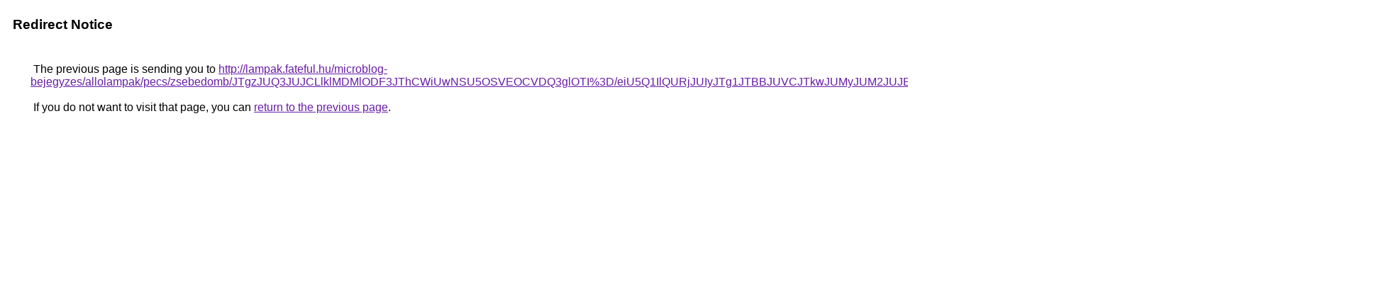

--- FILE ---
content_type: text/html; charset=UTF-8
request_url: https://www.google.co.cr/url?q=http%3A%2F%2Flampak.fateful.hu%2Fmicroblog-bejegyzes%2Fallolampak%2Fpecs%2Fzsebedomb%2FJTgzJUQ3JUJCLlklMDMlODF3JThCWiUwNSU5OSVEOCVDQ3glOTI%253D%2FeiU5Q1IlQURjJUIyJTg1JTBBJUVCJTkwJUMyJUM2JUJEdE0lMDE%253D%2FJThFJTk3JTFCJUMzJTA0RiUzREEwJTNCJUIwJTBGJTkyJURDJTYwJURC%2F
body_size: 507
content:
<html lang="en"><head><meta http-equiv="Content-Type" content="text/html; charset=UTF-8"><title>Redirect Notice</title><style>body,div,a{font-family:Roboto,Arial,sans-serif}body{background-color:var(--xhUGwc);margin-top:3px}div{color:var(--YLNNHc)}a:link{color:#681da8}a:visited{color:#681da8}a:active{color:#ea4335}div.mymGo{border-top:1px solid var(--gS5jXb);border-bottom:1px solid var(--gS5jXb);background:var(--aYn2S);margin-top:1em;width:100%}div.aXgaGb{padding:0.5em 0;margin-left:10px}div.fTk7vd{margin-left:35px;margin-top:35px}</style></head><body><div class="mymGo"><div class="aXgaGb"><font style="font-size:larger"><b>Redirect Notice</b></font></div></div><div class="fTk7vd">&nbsp;The previous page is sending you to <a href="http://lampak.fateful.hu/microblog-bejegyzes/allolampak/pecs/zsebedomb/JTgzJUQ3JUJCLlklMDMlODF3JThCWiUwNSU5OSVEOCVDQ3glOTI%3D/eiU5Q1IlQURjJUIyJTg1JTBBJUVCJTkwJUMyJUM2JUJEdE0lMDE%3D/JThFJTk3JTFCJUMzJTA0RiUzREEwJTNCJUIwJTBGJTkyJURDJTYwJURC/">http://lampak.fateful.hu/microblog-bejegyzes/allolampak/pecs/zsebedomb/JTgzJUQ3JUJCLlklMDMlODF3JThCWiUwNSU5OSVEOCVDQ3glOTI%3D/eiU5Q1IlQURjJUIyJTg1JTBBJUVCJTkwJUMyJUM2JUJEdE0lMDE%3D/JThFJTk3JTFCJUMzJTA0RiUzREEwJTNCJUIwJTBGJTkyJURDJTYwJURC/</a>.<br><br>&nbsp;If you do not want to visit that page, you can <a href="#" id="tsuid_x4ZsaafbGPzl5NoP97utoAQ_1">return to the previous page</a>.<script nonce="WYel13rjkwQJ7MdQK6ho8Q">(function(){var id='tsuid_x4ZsaafbGPzl5NoP97utoAQ_1';(function(){document.getElementById(id).onclick=function(){window.history.back();return!1};}).call(this);})();(function(){var id='tsuid_x4ZsaafbGPzl5NoP97utoAQ_1';var ct='originlink';var oi='unauthorizedredirect';(function(){document.getElementById(id).onmousedown=function(){var b=document&&document.referrer,a="encodeURIComponent"in window?encodeURIComponent:escape,c="";b&&(c=a(b));(new Image).src="/url?sa=T&url="+c+"&oi="+a(oi)+"&ct="+a(ct);return!1};}).call(this);})();</script><br><br><br></div></body></html>